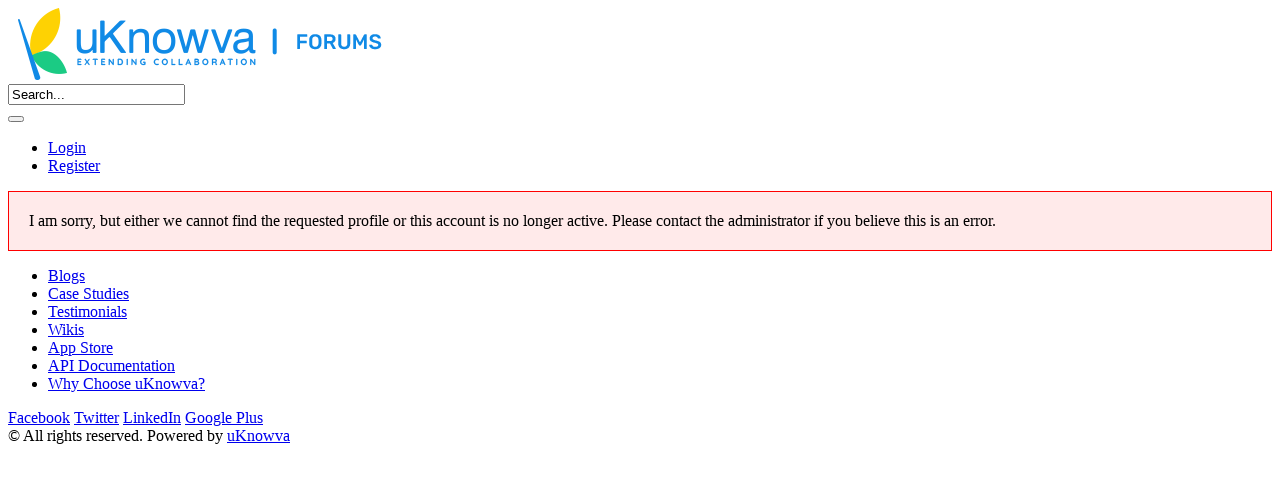

--- FILE ---
content_type: text/html; charset=utf-8
request_url: https://forums.uknowva.com/change-profile-image/2490-mammiedde64
body_size: 5318
content:
<!DOCTYPE html>
<html lang="en" dir="ltr">
<head>
<meta name="viewport" content="width=device-width, initial-scale=1.0" />  
<link href="https://fonts.googleapis.com/css2?family=Rubik:ital,wght@0,300;0,400;0,500;0,600;0,700;0,800;0,900;1,300;1,400;1,500;1,600;1,700;1,800;1,900&amp;display=swap" rel="stylesheet">
<link rel="stylesheet" href="/templates/docs_template/css/template.css?74880" type="text/css" media="screen" />
<link rel="apple-touch-icon" href="https://forums.uknowva.com//media/conv/images/apple-touch-icon.png">
<link rel="apple-touch-icon" sizes="72x72" href="https://forums.uknowva.com//media/conv/images/apple-touch-icon.png">
<link rel="apple-touch-icon" sizes="114x114" href="https://forums.uknowva.com//media/conv/images/apple-touch-icon.png">
<link rel="stylesheet" href="https://forums.uknowva.com/templates/conv_forum/css/material.css" type="text/css" media="screen"/>
<link rel="stylesheet" href="https://forums.uknowva.com/templates/conv_forum/css/template.css?v=02 type="text/css" media="screen"/>
<link rel="stylesheet" href="https://forums.uknowva.com/templates/conv_forum/css/colors.php?hbg=%23FFFFFF&mbg=%23FFFFFF&lmc=%23666666&fc=%23333333&lc=%23188DE8&fn=Rubik&fs=13px&sbc=%234ABB5F&pbc=%23188DE8" type="text/css" media="screen"/>
<link rel="stylesheet" href="https://forums.uknowva.com/templates/conv_forum/css/popup.css" type="text/css" media="screen"/>
<link rel="stylesheet" href="https://forums.uknowva.com/templates/conv_forum/css/responsive.css" type="text/css" media="screen"/>
<link rel="stylesheet" href="https://forums.uknowva.com/templates/conv_forum/css/rightbar.css" type="text/css" media="screen"/>
  <base href="https://forums.uknowva.com/change-profile-image/2490-mammiedde64" />
  <meta http-equiv="content-type" content="text/html; charset=utf-8" />
  <meta name="robots" content="index, follow" />
  <meta name="keywords" content="uknowva discussion forums, uknowva developers, bug tracking, feedback and suggestions" />
  <meta name="description" content="Official public forums for uKnowva platform. You can ask your questions here, report bugs, collaborate with our developers and also give feedback and suggestions on the next set of features you are looking for" />
  <meta name="generator" content="uKnowva 2.5.1" />
  <title>Change Profile Image</title>
  <link href="/templates/conv_forum/favicon.ico" rel="shortcut icon" type="image/vnd.microsoft.icon" />
  <link rel="stylesheet" href="https://forums.uknowva.com/components/com_community/assets/css/emojiFace.css?122887" type="text/css" />
  <link rel="stylesheet" href="https://forums.uknowva.com/components/com_community/templates/uknowva/css/style.css?v=2.2.2" type="text/css" />
  <link rel="stylesheet" href="https://forums.uknowva.com/components/com_community/assets/minitip.css?v=2.2.2" type="text/css" />
  <link rel="stylesheet" href="https://forums.uknowva.com/media/conv/css/tipsy.css" type="text/css" />
  <link rel="stylesheet" href="https://forums.uknowva.com/media/conv/css/chosen.min.css" type="text/css" />
  <link rel="stylesheet" href="/media/system/css/calendar-jos.css" type="text/css"  title="Green"  media="all" />
  <link rel="stylesheet" href="https://forums.uknowva.com/media/conv/css/jquery.ui.min.css" type="text/css" />
  <link rel="stylesheet" href="https://forums.uknowva.com/components/com_reportingtool/assets/css/jquery.dataTables.min.css?" type="text/css" />
  <link rel="stylesheet" href="https://forums.uknowva.com/media/conv/css/jquery.multiselect.css" type="text/css" />
  <style type="text/css">
.u-vmenu ul.submenu li a i.faicon {display: none;}
  </style>
  <script src="https://forums.uknowva.com/media/conv/js/jquery.js" type="text/javascript"></script>
  <script src="https://forums.uknowva.com/components/com_community/assets/js/jquery.emojiFace.js?13568" type="text/javascript"></script>
  <script src="https://forums.uknowva.com/components/com_community/assets/joms.jquery.js" type="text/javascript"></script>
  <script src="https://forums.uknowva.com/components/com_community/assets/script-1.2.js?215173" type="text/javascript"></script>
  <script src="https://forums.uknowva.com/components/com_community/assets/window-1.0.js" type="text/javascript"></script>
  <script src="https://forums.uknowva.com/components/com_community/assets/minitip-1.0.js" type="text/javascript"></script>
  <script src="https://forums.uknowva.com/components/com_community/assets/joms.ajax.js" type="text/javascript"></script>
  <script src="https://forums.uknowva.com/media/conv/js/jquery.tipsy.js" type="text/javascript"></script>
  <script src="https://forums.uknowva.com/media/conv/js/chosen.jquery.min.js" type="text/javascript"></script>
  <script src="https://forums.uknowva.com/media/conv/js/init.js" type="text/javascript"></script>
  <script src="https://forums.uknowva.com/media/conv/js/common.js" type="text/javascript"></script>
  <script src="https://forums.uknowva.com/media/conv/js/jquery.placeholder.js" type="text/javascript"></script>
  <script src="/media/system/js/core.js" type="text/javascript"></script>
  <script src="/media/system/js/mootools-core.js" type="text/javascript"></script>
  <script src="/media/system/js/mootools-more.js" type="text/javascript"></script>
  <script src="/media/system/js/modal.js" type="text/javascript"></script>
  <script src="/media/system/js/calendar.js" type="text/javascript"></script>
  <script src="/media/system/js/calendar-setup.js" type="text/javascript"></script>
  <script src="https://forums.uknowva.com/components/com_uvwdocs/assets/js/jquery-ui.min.js" type="text/javascript"></script>
  <script src="https://forums.uknowva.com/components/com_reportingtool/assets/js/datatables.min.js?" type="text/javascript"></script>
  <script src="https://forums.uknowva.com/components/com_reportingtool/assets/js/moment.min.js?" type="text/javascript"></script>
  <script src="https://forums.uknowva.com/media/conv/js/jquery.multiselect.min.js" type="text/javascript"></script>
  <script type="text/javascript">

		$conv = jQuery;
		URIROOT = "https://forums.uknowva.com/";
		
			$conv = jQuery;
			function extblank() {
            jQuery("a[href^='http:']:not([href*='" + window.location.host + "']), a[href^='https:']:not([href*='" + window.location.host + "'])").each(function() {
	            if(jQuery(this).attr("target")!="_parent"){
	                jQuery(this).attr("target", "_blank");
	            }});
        	}	
			$conv(document).ready(extblank);
        	jQuery(document).ready(function() {
	$('.creator-message').each(function(){
		$('#'+$(this).attr('id')).emojiInit();
	});

	$('.wall-coc-form-cmt').each(function(){
		if(!$(this).attr('id')){
			let temp_id = Math.floor((Math.random() * 1000000000000) + 1);
			$(this).attr('id','emoji'+temp_id)
		}
		$('#'+$(this).attr('id')).emojiInit();
	});
	
});
   			$conv = jQuery;
   			$conv(document).ready(function(){
   				$conv(".toolTip").each(function(){
   					var conf = $conv(this).attr("rel");
   					try{	
   					conf = jQuery.parseJSON(conf);
   					}catch(err){}
   					$conv(this).tipsy(typeof conf =="object" ? conf : {});
   				});
   			});
   		
		window.addEvent('domready', function() {

			SqueezeBox.initialize({});
			SqueezeBox.assign($$('a.modal'), {
				parse: 'rel'
			});
		});Calendar._DN = new Array ("Sunday", "Monday", "Tuesday", "Wednesday", "Thursday", "Friday", "Saturday", "Sunday"); Calendar._SDN = new Array ("Sun", "Mon", "Tue", "Wed", "Thu", "Fri", "Sat", "Sun"); Calendar._FD = 0; Calendar._MN = new Array ("January", "February", "March", "April", "May", "June", "July", "August", "September", "October", "November", "December"); Calendar._SMN = new Array ("Jan", "Feb", "Mar", "Apr", "May", "Jun", "Jul", "Aug", "Sep", "Oct", "Nov", "Dec"); Calendar._TT = {};Calendar._TT["INFO"] = "About the Calendar"; Calendar._TT["ABOUT"] =
 "DHTML Date/Time Selector\n" +
"\n\n" +
"Date selection:\n" +
"- Use the « and » buttons to select year\n" +
"- Use the < and > buttons to select month\n" +
"- Hold mouse button on any of the above buttons for faster selection.";
Calendar._TT["ABOUT_TIME"] = "\n\n" +
"Time selection:\n" +
"- Click on any of the time parts to increase it\n" +
"- or Shift-click to decrease it\n" +
"- or click and drag for faster selection.";

		Calendar._TT["PREV_YEAR"] = "Click to move to the previous year. Click and hold for a list of years."; Calendar._TT["PREV_MONTH"] = "Click to move to the previous month. Click and hold for a list of the months."; Calendar._TT["GO_TODAY"] = "Go to today"; Calendar._TT["NEXT_MONTH"] = "Click to move to the next month. Click and hold for a list of the months."; Calendar._TT["NEXT_YEAR"] = "Click to move to the next year. Click and hold for a list of years."; Calendar._TT["SEL_DATE"] = "Select a date."; Calendar._TT["DRAG_TO_MOVE"] = "Drag to move"; Calendar._TT["PART_TODAY"] = "Today"; Calendar._TT["DAY_FIRST"] = "Display %s first"; Calendar._TT["WEEKEND"] = "0,6"; Calendar._TT["CLOSE"] = "Close"; Calendar._TT["TODAY"] = "Today"; Calendar._TT["TIME_PART"] = "(Shift-)Click or Drag to change the value."; Calendar._TT["DEF_DATE_FORMAT"] = "%Y-%m-%d"; Calendar._TT["TT_DATE_FORMAT"] = "%a, %b %e"; Calendar._TT["WK"] = "wk"; Calendar._TT["TIME"] = "Time:";
							jQuery(document).ready(function(){
                                jQuery(".manager_access_only").each(function(){
									jQuery(this).parent().remove();
                                });
							});
						
	$conv = jQuery;
	var cache = {};
	$conv(document).ready(function(){
		$conv("#searchareas").change(function(){$conv("#mod_search_searchword").autocomplete("search")});
		$conv("#mod_search_searchword").autocomplete({
			minLength: 3,
	      	source: function( request, response ) {
		        var term = request.term+$conv("#searchareas").val();
		        if ( term in cache ) {
		          response( cache[ term ] );
		          return;
		        }
		        searchparam = {};
		        searchparam["searchword"] = $conv("#mod_search_searchword").val();
		        searchparam["areas"] = $conv("#searchareas").val();
		        $conv.getJSON( "/search-results?op=json", searchparam, function( data, status, xhr ) {
		          cache[ term ] = data;
		          response( data );
		        });
			},
			focus: function( event, ui ) {
                $conv( "#mod_search_searchword" ).val( ui.item.label );
                return false;
            },
            select: function( event, ui ) {
                window.location.href= ui.item.href;
                return false;
            }
		});
	});
			$conv = jQuery;
			$conv(document).ready(function(){
				$conv("#searchareas").multiselect({
					header: false,selectedList: 2,height: 120,multiselect: true,noneSelectedText: "Search in"
				});
			});
  </script>
  <!--[if IE 6]><script type="text/javascript">var jomsIE6 = true;</script><![endif]-->
  <script type='text/javascript'>/*<![CDATA[*/var js_viewerId  = 0; var js_profileId = 2490;/*]]>*/</script>
  <!-- Jom Social -->
				<!--[if IE 7.0]>
				<link rel="stylesheet" href="https://forums.uknowva.com/components/com_community/templates/uknowva/css/styleIE7.css" type="text/css" />
				<![endif]-->
				<!--[if lte IE 6]>
				<link rel="stylesheet" href="https://forums.uknowva.com/components/com_community/templates/uknowva/css/styleIE6.css" type="text/css" />
				<![endif]-->
  <link rel="alternate" type="application/rss+xml" title="User feeds"  href="/profile/3221-kristilundb?format=feed"/>
  <link rel="alternate" type="application/rss+xml" title="User and colleagues feeds"  href="/profile/3221-kristilundb?showfriends=true&amp;format=feed"/>
  <link rel="alternate" type="application/rss+xml" title="User photo feeds"  href="/network/photos/3221-kristilundb?format=feed"/>
  <link rel="alternate" type="application/rss+xml" title="User video feeds"  href="/network/videos/3221-kristilundb?format=feed"/>
  <script type='text/javascript'>/*<![CDATA[*/var js_viewerId  = 0; var js_profileId = 3221;/*]]>*/</script>
  <script type='text/javascript'>/*<![CDATA[*/var js_viewerId  = 0; var js_profileId = 2405;/*]]>*/</script>

<script src="https://forums.uknowva.com/templates/conv_forum/js/material.min.js"></script>
<script type="text/javascript" >
jQuery(document).ready(function(){
    jQuery("a.res_search_toggle").click(function(e){
    e.preventDefault();  
    jQuery("#searchmenu").toggleClass('search-vis');
  });
  jQuery(".sidebar-toggle-box").click(function(e) {
    e.preventDefault();    
    jQuery('#mainmenu').toggleClass('hide-left-bar');
    jQuery('#wrapper').toggleClass('merge-left');
   });
});
</script>
<!-- Global site tag (gtag.js) - Google Analytics -->
<script async src="https://www.googletagmanager.com/gtag/js?id=UA-32180892-1"></script>
<script>
  window.dataLayer = window.dataLayer || [];
  function gtag(){dataLayer.push(arguments);}
  gtag('js', new Date());
  gtag('config', 'UA-32180892-1');
</script>  
</head>
<body class=" page_com_community view_profile">
<div class="mdl-layout mdl-js-layout">
<div class="mainheader ">
    <div class="divinner">
    <div class="mdl-layout__header-row">
    <div class="sidebar-toggle-box"><i class="fa fa-bars"></i></div>
    <div id="logo">
    <div class="logo-avatar" >
      <a href="https://forums.uknowva.com/"><img src="https://forums.uknowva.com//images/logo/uknowva_forums.png" title="uKnowva Forums" alt="uKnowva Forums" /> </a>
            </div>
    </div>
    <div class="mdl-layout-spacer"></div>
        <div id="searchmenu"><form action="/change-profile-image" method="post" id="search_mod">
	<div class="search">
		<div class="fieldwrap"><input name="searchword" id="mod_search_searchword" maxlength="20"  class="inputbox" type="text" size="20" value="Search..."  onblur="if (this.value=='') this.value='Search...';" onfocus="if (this.value=='Search...') this.value='';" /><select id="searchareas" name="areas[]" class="inputbox" multiple="multiple" width="60%" style="display:none;">
	<option value="users">Users</option>
	<option value="community">Network</option>
	<option value="kunena">Forums</option>
</select>
</div><button type="submit" value="Search" class="button  mdl-button noshadow noborder" onclick="this.form.searchword.focus();"><i class="ui_search"></i></button>	<input type="hidden" name="task" value="search" />
	<input type="hidden" name="option" value="com_search" />
	<input type="hidden" name="Itemid" value="263" />
	</div>
</form>
</div>
    <div class="mdl-layout-spacer"></div>
    <div id="topmenu">
            <ul class="toploginmenu">
        <li><a href="/login" class="btn btn-login"><i class="fa fa-unlock-alt"></i> Login</a></li>
      <li><a href="/register/register" class="btn btn-register"><i class="fa fa-user-circle-o"></i> Register</a></li>
      </ul>
          </div>
    <div class="rightnav"></div>
        <div class="clr"></div>  
    </div>
    </div>
    <div class="clr"></div>
</div>
<div id="wrapper" role="main" class="mdl-layout__content ">
    <div id="wrapperouter" class="divinner">
    
<div id="system-message-container">
</div>      
    <div id="wrapperinner">
    <div id="area">
            <div id="areainner" class="mdl-grid mdl-grid--no-padding mdl-grid--no-spacing">
            <!--logic for dynamic width of area -->
                                    <div id="contentarea" class="mdl-cell  full mdl-cell--12-col mdl-cell--8-col-tablet mdl-cell--4-col-phone">
                               <style>div#logo{padding-left:10px;} .sidebar-toggle-box{display:none} </style>            
        <div id="contentareainner" class="mdl-grid mdl-grid--no-spacing">
                     <div class="mdl-grid mdl-cell--12-col mdl-color--white"><div class="mainpadding"><div id="community-wrap" class="on-conv_forum ltr"><!-- js_top --><div style="border:1px solid #FF0000; padding:20px; background-color:#FFEAEA">
	I am sorry, but either we cannot find the requested profile or this account is no longer active. Please contact the administrator if you believe this is an error.</div><!-- js_bottom --></div></div></div>
          
        </div>
      </div>
                        </div>
        </div>
        <div class="clr"></div>
        </div>
      </div>
    <div class="clr"></div>   
        <div id="footer">
    <div class="divinner">
    <div class="footers-wrap">
      <div id="footer_l">
        		<div class="moduletable">
					
<ul class="menu">
<li class="item-703"><a id="NzAz" href="https://uknowva.com/blogs" >Blogs</a></li><li class="item-704"><a id="NzA0" href="https://uknowva.com/casestudies" >Case Studies</a></li><li class="item-705"><a id="NzA1" href="https://uknowva.com/testimonials" >Testimonials</a></li><li class="item-706"><a id="NzA2" href="https://docs.uknowva.com/" >Wikis</a></li><li class="item-707"><a id="NzA3" href="https://uknowva.com/extensions" >App Store</a></li><li class="item-708"><a id="NzA4" href="https://api.uknowva.com/" >API Documentation</a></li><li class="item-709"><a id="NzA5" href="https://uknowva.com/why-choose-uknowva" >Why Choose uKnowva?</a></li></ul>
		</div>
			<div class="moduletable">
					

<div class="custom"  >
	<div class="custom">
	<div class="social">
		<a class="ico-social ico-facebooks" href="http://www.facebook.com/uknowva" target="_blank" title="Facebook">Facebook</a> <a class="ico-social ico-twitters" href="http://twitter.com/#!/uknowva" target="_blank" title="Twitter">Twitter</a> <a class="ico-social ico-linkedin" href="https://www.linkedin.com/company/13301092/" target="_blank" title="Linked In">LinkedIn</a> <a class="ico-social ico-google" href="https://plus.google.com/u/0/109919151113061444327/posts" target="_blank" title="Google Plus">Google Plus</a></div>
	
</div>
</div>
		</div>
	
        </div>
        <!-- <div id="footer2">
        
      </div>
        <div id="footer3">
        
      </div>
        <div id="footer4">
        
      </div>
     -->
  </div>
  </div>
     <div id="footer_r"><div class="divinner centeralign">
    <div class="centeralign"> &copy; All rights reserved. Powered by <a href="https://uknowva.com" title="uKnowva - Mobile Enabled Softwares for your Business"  target="_blank">uKnowva</a></div>
      </div>
      </div>
    </div>
    </div>
</div>
</div>
    <div id="loader-div" style="display:none">
      <img src="/images/loader.gif" border="0" />
    </div>
    
  <div id="rightsidebar"></div>
  </body>
</html>